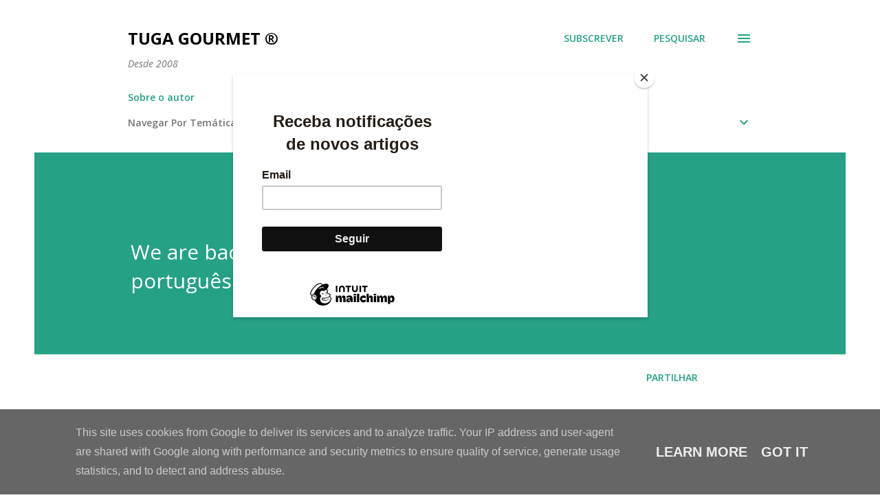

--- FILE ---
content_type: text/html; charset=UTF-8
request_url: https://www.tugagourmet.pt/b/stats?style=BLACK_TRANSPARENT&timeRange=ALL_TIME&token=APq4FmB-svVntI_zqEsV3_98Xyu5ZmGJZg_EXuoJZ4bVLS-okrvZeOmQSt-DsPNpr0M_1FFGr9UN7Oi8h3q7FjpycEtcKb_ttw
body_size: 42
content:
{"total":476132,"sparklineOptions":{"backgroundColor":{"fillOpacity":0.1,"fill":"#000000"},"series":[{"areaOpacity":0.3,"color":"#202020"}]},"sparklineData":[[0,97],[1,64],[2,39],[3,20],[4,32],[5,19],[6,25],[7,29],[8,34],[9,17],[10,19],[11,23],[12,14],[13,27],[14,28],[15,24],[16,24],[17,16],[18,24],[19,20],[20,38],[21,34],[22,62],[23,26],[24,13],[25,38],[26,38],[27,43],[28,31],[29,31]],"nextTickMs":1200000}

--- FILE ---
content_type: text/html; charset=utf-8
request_url: https://www.google.com/recaptcha/api2/aframe
body_size: 267
content:
<!DOCTYPE HTML><html><head><meta http-equiv="content-type" content="text/html; charset=UTF-8"></head><body><script nonce="E8xtBM9heTs5dD_BXFsZMA">/** Anti-fraud and anti-abuse applications only. See google.com/recaptcha */ try{var clients={'sodar':'https://pagead2.googlesyndication.com/pagead/sodar?'};window.addEventListener("message",function(a){try{if(a.source===window.parent){var b=JSON.parse(a.data);var c=clients[b['id']];if(c){var d=document.createElement('img');d.src=c+b['params']+'&rc='+(localStorage.getItem("rc::a")?sessionStorage.getItem("rc::b"):"");window.document.body.appendChild(d);sessionStorage.setItem("rc::e",parseInt(sessionStorage.getItem("rc::e")||0)+1);localStorage.setItem("rc::h",'1769025260961');}}}catch(b){}});window.parent.postMessage("_grecaptcha_ready", "*");}catch(b){}</script></body></html>